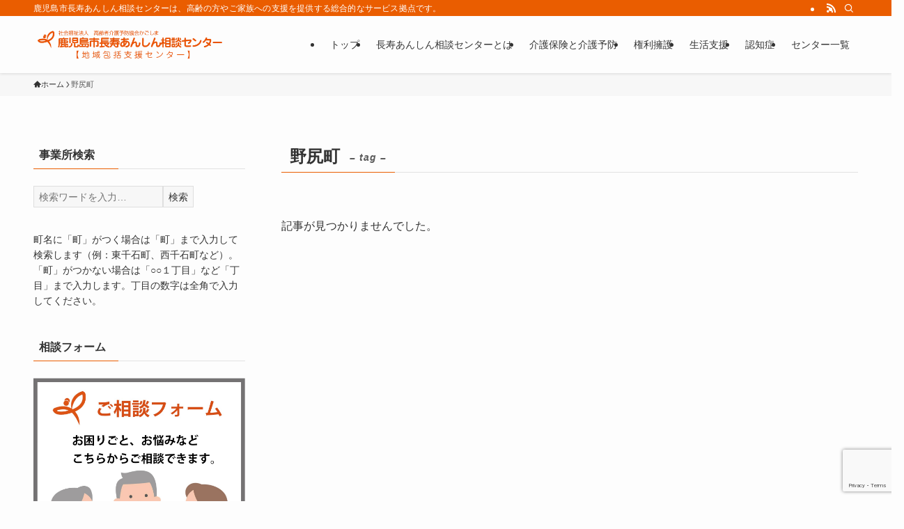

--- FILE ---
content_type: text/html; charset=utf-8
request_url: https://www.google.com/recaptcha/api2/anchor?ar=1&k=6Ldw8fAZAAAAAH8KT_uxJd-WUcV1IcAlX_xSiMvE&co=aHR0cHM6Ly9rZy1zaGllbi5vcmc6NDQz&hl=en&v=PoyoqOPhxBO7pBk68S4YbpHZ&size=invisible&anchor-ms=20000&execute-ms=30000&cb=n9iertc741iz
body_size: 48686
content:
<!DOCTYPE HTML><html dir="ltr" lang="en"><head><meta http-equiv="Content-Type" content="text/html; charset=UTF-8">
<meta http-equiv="X-UA-Compatible" content="IE=edge">
<title>reCAPTCHA</title>
<style type="text/css">
/* cyrillic-ext */
@font-face {
  font-family: 'Roboto';
  font-style: normal;
  font-weight: 400;
  font-stretch: 100%;
  src: url(//fonts.gstatic.com/s/roboto/v48/KFO7CnqEu92Fr1ME7kSn66aGLdTylUAMa3GUBHMdazTgWw.woff2) format('woff2');
  unicode-range: U+0460-052F, U+1C80-1C8A, U+20B4, U+2DE0-2DFF, U+A640-A69F, U+FE2E-FE2F;
}
/* cyrillic */
@font-face {
  font-family: 'Roboto';
  font-style: normal;
  font-weight: 400;
  font-stretch: 100%;
  src: url(//fonts.gstatic.com/s/roboto/v48/KFO7CnqEu92Fr1ME7kSn66aGLdTylUAMa3iUBHMdazTgWw.woff2) format('woff2');
  unicode-range: U+0301, U+0400-045F, U+0490-0491, U+04B0-04B1, U+2116;
}
/* greek-ext */
@font-face {
  font-family: 'Roboto';
  font-style: normal;
  font-weight: 400;
  font-stretch: 100%;
  src: url(//fonts.gstatic.com/s/roboto/v48/KFO7CnqEu92Fr1ME7kSn66aGLdTylUAMa3CUBHMdazTgWw.woff2) format('woff2');
  unicode-range: U+1F00-1FFF;
}
/* greek */
@font-face {
  font-family: 'Roboto';
  font-style: normal;
  font-weight: 400;
  font-stretch: 100%;
  src: url(//fonts.gstatic.com/s/roboto/v48/KFO7CnqEu92Fr1ME7kSn66aGLdTylUAMa3-UBHMdazTgWw.woff2) format('woff2');
  unicode-range: U+0370-0377, U+037A-037F, U+0384-038A, U+038C, U+038E-03A1, U+03A3-03FF;
}
/* math */
@font-face {
  font-family: 'Roboto';
  font-style: normal;
  font-weight: 400;
  font-stretch: 100%;
  src: url(//fonts.gstatic.com/s/roboto/v48/KFO7CnqEu92Fr1ME7kSn66aGLdTylUAMawCUBHMdazTgWw.woff2) format('woff2');
  unicode-range: U+0302-0303, U+0305, U+0307-0308, U+0310, U+0312, U+0315, U+031A, U+0326-0327, U+032C, U+032F-0330, U+0332-0333, U+0338, U+033A, U+0346, U+034D, U+0391-03A1, U+03A3-03A9, U+03B1-03C9, U+03D1, U+03D5-03D6, U+03F0-03F1, U+03F4-03F5, U+2016-2017, U+2034-2038, U+203C, U+2040, U+2043, U+2047, U+2050, U+2057, U+205F, U+2070-2071, U+2074-208E, U+2090-209C, U+20D0-20DC, U+20E1, U+20E5-20EF, U+2100-2112, U+2114-2115, U+2117-2121, U+2123-214F, U+2190, U+2192, U+2194-21AE, U+21B0-21E5, U+21F1-21F2, U+21F4-2211, U+2213-2214, U+2216-22FF, U+2308-230B, U+2310, U+2319, U+231C-2321, U+2336-237A, U+237C, U+2395, U+239B-23B7, U+23D0, U+23DC-23E1, U+2474-2475, U+25AF, U+25B3, U+25B7, U+25BD, U+25C1, U+25CA, U+25CC, U+25FB, U+266D-266F, U+27C0-27FF, U+2900-2AFF, U+2B0E-2B11, U+2B30-2B4C, U+2BFE, U+3030, U+FF5B, U+FF5D, U+1D400-1D7FF, U+1EE00-1EEFF;
}
/* symbols */
@font-face {
  font-family: 'Roboto';
  font-style: normal;
  font-weight: 400;
  font-stretch: 100%;
  src: url(//fonts.gstatic.com/s/roboto/v48/KFO7CnqEu92Fr1ME7kSn66aGLdTylUAMaxKUBHMdazTgWw.woff2) format('woff2');
  unicode-range: U+0001-000C, U+000E-001F, U+007F-009F, U+20DD-20E0, U+20E2-20E4, U+2150-218F, U+2190, U+2192, U+2194-2199, U+21AF, U+21E6-21F0, U+21F3, U+2218-2219, U+2299, U+22C4-22C6, U+2300-243F, U+2440-244A, U+2460-24FF, U+25A0-27BF, U+2800-28FF, U+2921-2922, U+2981, U+29BF, U+29EB, U+2B00-2BFF, U+4DC0-4DFF, U+FFF9-FFFB, U+10140-1018E, U+10190-1019C, U+101A0, U+101D0-101FD, U+102E0-102FB, U+10E60-10E7E, U+1D2C0-1D2D3, U+1D2E0-1D37F, U+1F000-1F0FF, U+1F100-1F1AD, U+1F1E6-1F1FF, U+1F30D-1F30F, U+1F315, U+1F31C, U+1F31E, U+1F320-1F32C, U+1F336, U+1F378, U+1F37D, U+1F382, U+1F393-1F39F, U+1F3A7-1F3A8, U+1F3AC-1F3AF, U+1F3C2, U+1F3C4-1F3C6, U+1F3CA-1F3CE, U+1F3D4-1F3E0, U+1F3ED, U+1F3F1-1F3F3, U+1F3F5-1F3F7, U+1F408, U+1F415, U+1F41F, U+1F426, U+1F43F, U+1F441-1F442, U+1F444, U+1F446-1F449, U+1F44C-1F44E, U+1F453, U+1F46A, U+1F47D, U+1F4A3, U+1F4B0, U+1F4B3, U+1F4B9, U+1F4BB, U+1F4BF, U+1F4C8-1F4CB, U+1F4D6, U+1F4DA, U+1F4DF, U+1F4E3-1F4E6, U+1F4EA-1F4ED, U+1F4F7, U+1F4F9-1F4FB, U+1F4FD-1F4FE, U+1F503, U+1F507-1F50B, U+1F50D, U+1F512-1F513, U+1F53E-1F54A, U+1F54F-1F5FA, U+1F610, U+1F650-1F67F, U+1F687, U+1F68D, U+1F691, U+1F694, U+1F698, U+1F6AD, U+1F6B2, U+1F6B9-1F6BA, U+1F6BC, U+1F6C6-1F6CF, U+1F6D3-1F6D7, U+1F6E0-1F6EA, U+1F6F0-1F6F3, U+1F6F7-1F6FC, U+1F700-1F7FF, U+1F800-1F80B, U+1F810-1F847, U+1F850-1F859, U+1F860-1F887, U+1F890-1F8AD, U+1F8B0-1F8BB, U+1F8C0-1F8C1, U+1F900-1F90B, U+1F93B, U+1F946, U+1F984, U+1F996, U+1F9E9, U+1FA00-1FA6F, U+1FA70-1FA7C, U+1FA80-1FA89, U+1FA8F-1FAC6, U+1FACE-1FADC, U+1FADF-1FAE9, U+1FAF0-1FAF8, U+1FB00-1FBFF;
}
/* vietnamese */
@font-face {
  font-family: 'Roboto';
  font-style: normal;
  font-weight: 400;
  font-stretch: 100%;
  src: url(//fonts.gstatic.com/s/roboto/v48/KFO7CnqEu92Fr1ME7kSn66aGLdTylUAMa3OUBHMdazTgWw.woff2) format('woff2');
  unicode-range: U+0102-0103, U+0110-0111, U+0128-0129, U+0168-0169, U+01A0-01A1, U+01AF-01B0, U+0300-0301, U+0303-0304, U+0308-0309, U+0323, U+0329, U+1EA0-1EF9, U+20AB;
}
/* latin-ext */
@font-face {
  font-family: 'Roboto';
  font-style: normal;
  font-weight: 400;
  font-stretch: 100%;
  src: url(//fonts.gstatic.com/s/roboto/v48/KFO7CnqEu92Fr1ME7kSn66aGLdTylUAMa3KUBHMdazTgWw.woff2) format('woff2');
  unicode-range: U+0100-02BA, U+02BD-02C5, U+02C7-02CC, U+02CE-02D7, U+02DD-02FF, U+0304, U+0308, U+0329, U+1D00-1DBF, U+1E00-1E9F, U+1EF2-1EFF, U+2020, U+20A0-20AB, U+20AD-20C0, U+2113, U+2C60-2C7F, U+A720-A7FF;
}
/* latin */
@font-face {
  font-family: 'Roboto';
  font-style: normal;
  font-weight: 400;
  font-stretch: 100%;
  src: url(//fonts.gstatic.com/s/roboto/v48/KFO7CnqEu92Fr1ME7kSn66aGLdTylUAMa3yUBHMdazQ.woff2) format('woff2');
  unicode-range: U+0000-00FF, U+0131, U+0152-0153, U+02BB-02BC, U+02C6, U+02DA, U+02DC, U+0304, U+0308, U+0329, U+2000-206F, U+20AC, U+2122, U+2191, U+2193, U+2212, U+2215, U+FEFF, U+FFFD;
}
/* cyrillic-ext */
@font-face {
  font-family: 'Roboto';
  font-style: normal;
  font-weight: 500;
  font-stretch: 100%;
  src: url(//fonts.gstatic.com/s/roboto/v48/KFO7CnqEu92Fr1ME7kSn66aGLdTylUAMa3GUBHMdazTgWw.woff2) format('woff2');
  unicode-range: U+0460-052F, U+1C80-1C8A, U+20B4, U+2DE0-2DFF, U+A640-A69F, U+FE2E-FE2F;
}
/* cyrillic */
@font-face {
  font-family: 'Roboto';
  font-style: normal;
  font-weight: 500;
  font-stretch: 100%;
  src: url(//fonts.gstatic.com/s/roboto/v48/KFO7CnqEu92Fr1ME7kSn66aGLdTylUAMa3iUBHMdazTgWw.woff2) format('woff2');
  unicode-range: U+0301, U+0400-045F, U+0490-0491, U+04B0-04B1, U+2116;
}
/* greek-ext */
@font-face {
  font-family: 'Roboto';
  font-style: normal;
  font-weight: 500;
  font-stretch: 100%;
  src: url(//fonts.gstatic.com/s/roboto/v48/KFO7CnqEu92Fr1ME7kSn66aGLdTylUAMa3CUBHMdazTgWw.woff2) format('woff2');
  unicode-range: U+1F00-1FFF;
}
/* greek */
@font-face {
  font-family: 'Roboto';
  font-style: normal;
  font-weight: 500;
  font-stretch: 100%;
  src: url(//fonts.gstatic.com/s/roboto/v48/KFO7CnqEu92Fr1ME7kSn66aGLdTylUAMa3-UBHMdazTgWw.woff2) format('woff2');
  unicode-range: U+0370-0377, U+037A-037F, U+0384-038A, U+038C, U+038E-03A1, U+03A3-03FF;
}
/* math */
@font-face {
  font-family: 'Roboto';
  font-style: normal;
  font-weight: 500;
  font-stretch: 100%;
  src: url(//fonts.gstatic.com/s/roboto/v48/KFO7CnqEu92Fr1ME7kSn66aGLdTylUAMawCUBHMdazTgWw.woff2) format('woff2');
  unicode-range: U+0302-0303, U+0305, U+0307-0308, U+0310, U+0312, U+0315, U+031A, U+0326-0327, U+032C, U+032F-0330, U+0332-0333, U+0338, U+033A, U+0346, U+034D, U+0391-03A1, U+03A3-03A9, U+03B1-03C9, U+03D1, U+03D5-03D6, U+03F0-03F1, U+03F4-03F5, U+2016-2017, U+2034-2038, U+203C, U+2040, U+2043, U+2047, U+2050, U+2057, U+205F, U+2070-2071, U+2074-208E, U+2090-209C, U+20D0-20DC, U+20E1, U+20E5-20EF, U+2100-2112, U+2114-2115, U+2117-2121, U+2123-214F, U+2190, U+2192, U+2194-21AE, U+21B0-21E5, U+21F1-21F2, U+21F4-2211, U+2213-2214, U+2216-22FF, U+2308-230B, U+2310, U+2319, U+231C-2321, U+2336-237A, U+237C, U+2395, U+239B-23B7, U+23D0, U+23DC-23E1, U+2474-2475, U+25AF, U+25B3, U+25B7, U+25BD, U+25C1, U+25CA, U+25CC, U+25FB, U+266D-266F, U+27C0-27FF, U+2900-2AFF, U+2B0E-2B11, U+2B30-2B4C, U+2BFE, U+3030, U+FF5B, U+FF5D, U+1D400-1D7FF, U+1EE00-1EEFF;
}
/* symbols */
@font-face {
  font-family: 'Roboto';
  font-style: normal;
  font-weight: 500;
  font-stretch: 100%;
  src: url(//fonts.gstatic.com/s/roboto/v48/KFO7CnqEu92Fr1ME7kSn66aGLdTylUAMaxKUBHMdazTgWw.woff2) format('woff2');
  unicode-range: U+0001-000C, U+000E-001F, U+007F-009F, U+20DD-20E0, U+20E2-20E4, U+2150-218F, U+2190, U+2192, U+2194-2199, U+21AF, U+21E6-21F0, U+21F3, U+2218-2219, U+2299, U+22C4-22C6, U+2300-243F, U+2440-244A, U+2460-24FF, U+25A0-27BF, U+2800-28FF, U+2921-2922, U+2981, U+29BF, U+29EB, U+2B00-2BFF, U+4DC0-4DFF, U+FFF9-FFFB, U+10140-1018E, U+10190-1019C, U+101A0, U+101D0-101FD, U+102E0-102FB, U+10E60-10E7E, U+1D2C0-1D2D3, U+1D2E0-1D37F, U+1F000-1F0FF, U+1F100-1F1AD, U+1F1E6-1F1FF, U+1F30D-1F30F, U+1F315, U+1F31C, U+1F31E, U+1F320-1F32C, U+1F336, U+1F378, U+1F37D, U+1F382, U+1F393-1F39F, U+1F3A7-1F3A8, U+1F3AC-1F3AF, U+1F3C2, U+1F3C4-1F3C6, U+1F3CA-1F3CE, U+1F3D4-1F3E0, U+1F3ED, U+1F3F1-1F3F3, U+1F3F5-1F3F7, U+1F408, U+1F415, U+1F41F, U+1F426, U+1F43F, U+1F441-1F442, U+1F444, U+1F446-1F449, U+1F44C-1F44E, U+1F453, U+1F46A, U+1F47D, U+1F4A3, U+1F4B0, U+1F4B3, U+1F4B9, U+1F4BB, U+1F4BF, U+1F4C8-1F4CB, U+1F4D6, U+1F4DA, U+1F4DF, U+1F4E3-1F4E6, U+1F4EA-1F4ED, U+1F4F7, U+1F4F9-1F4FB, U+1F4FD-1F4FE, U+1F503, U+1F507-1F50B, U+1F50D, U+1F512-1F513, U+1F53E-1F54A, U+1F54F-1F5FA, U+1F610, U+1F650-1F67F, U+1F687, U+1F68D, U+1F691, U+1F694, U+1F698, U+1F6AD, U+1F6B2, U+1F6B9-1F6BA, U+1F6BC, U+1F6C6-1F6CF, U+1F6D3-1F6D7, U+1F6E0-1F6EA, U+1F6F0-1F6F3, U+1F6F7-1F6FC, U+1F700-1F7FF, U+1F800-1F80B, U+1F810-1F847, U+1F850-1F859, U+1F860-1F887, U+1F890-1F8AD, U+1F8B0-1F8BB, U+1F8C0-1F8C1, U+1F900-1F90B, U+1F93B, U+1F946, U+1F984, U+1F996, U+1F9E9, U+1FA00-1FA6F, U+1FA70-1FA7C, U+1FA80-1FA89, U+1FA8F-1FAC6, U+1FACE-1FADC, U+1FADF-1FAE9, U+1FAF0-1FAF8, U+1FB00-1FBFF;
}
/* vietnamese */
@font-face {
  font-family: 'Roboto';
  font-style: normal;
  font-weight: 500;
  font-stretch: 100%;
  src: url(//fonts.gstatic.com/s/roboto/v48/KFO7CnqEu92Fr1ME7kSn66aGLdTylUAMa3OUBHMdazTgWw.woff2) format('woff2');
  unicode-range: U+0102-0103, U+0110-0111, U+0128-0129, U+0168-0169, U+01A0-01A1, U+01AF-01B0, U+0300-0301, U+0303-0304, U+0308-0309, U+0323, U+0329, U+1EA0-1EF9, U+20AB;
}
/* latin-ext */
@font-face {
  font-family: 'Roboto';
  font-style: normal;
  font-weight: 500;
  font-stretch: 100%;
  src: url(//fonts.gstatic.com/s/roboto/v48/KFO7CnqEu92Fr1ME7kSn66aGLdTylUAMa3KUBHMdazTgWw.woff2) format('woff2');
  unicode-range: U+0100-02BA, U+02BD-02C5, U+02C7-02CC, U+02CE-02D7, U+02DD-02FF, U+0304, U+0308, U+0329, U+1D00-1DBF, U+1E00-1E9F, U+1EF2-1EFF, U+2020, U+20A0-20AB, U+20AD-20C0, U+2113, U+2C60-2C7F, U+A720-A7FF;
}
/* latin */
@font-face {
  font-family: 'Roboto';
  font-style: normal;
  font-weight: 500;
  font-stretch: 100%;
  src: url(//fonts.gstatic.com/s/roboto/v48/KFO7CnqEu92Fr1ME7kSn66aGLdTylUAMa3yUBHMdazQ.woff2) format('woff2');
  unicode-range: U+0000-00FF, U+0131, U+0152-0153, U+02BB-02BC, U+02C6, U+02DA, U+02DC, U+0304, U+0308, U+0329, U+2000-206F, U+20AC, U+2122, U+2191, U+2193, U+2212, U+2215, U+FEFF, U+FFFD;
}
/* cyrillic-ext */
@font-face {
  font-family: 'Roboto';
  font-style: normal;
  font-weight: 900;
  font-stretch: 100%;
  src: url(//fonts.gstatic.com/s/roboto/v48/KFO7CnqEu92Fr1ME7kSn66aGLdTylUAMa3GUBHMdazTgWw.woff2) format('woff2');
  unicode-range: U+0460-052F, U+1C80-1C8A, U+20B4, U+2DE0-2DFF, U+A640-A69F, U+FE2E-FE2F;
}
/* cyrillic */
@font-face {
  font-family: 'Roboto';
  font-style: normal;
  font-weight: 900;
  font-stretch: 100%;
  src: url(//fonts.gstatic.com/s/roboto/v48/KFO7CnqEu92Fr1ME7kSn66aGLdTylUAMa3iUBHMdazTgWw.woff2) format('woff2');
  unicode-range: U+0301, U+0400-045F, U+0490-0491, U+04B0-04B1, U+2116;
}
/* greek-ext */
@font-face {
  font-family: 'Roboto';
  font-style: normal;
  font-weight: 900;
  font-stretch: 100%;
  src: url(//fonts.gstatic.com/s/roboto/v48/KFO7CnqEu92Fr1ME7kSn66aGLdTylUAMa3CUBHMdazTgWw.woff2) format('woff2');
  unicode-range: U+1F00-1FFF;
}
/* greek */
@font-face {
  font-family: 'Roboto';
  font-style: normal;
  font-weight: 900;
  font-stretch: 100%;
  src: url(//fonts.gstatic.com/s/roboto/v48/KFO7CnqEu92Fr1ME7kSn66aGLdTylUAMa3-UBHMdazTgWw.woff2) format('woff2');
  unicode-range: U+0370-0377, U+037A-037F, U+0384-038A, U+038C, U+038E-03A1, U+03A3-03FF;
}
/* math */
@font-face {
  font-family: 'Roboto';
  font-style: normal;
  font-weight: 900;
  font-stretch: 100%;
  src: url(//fonts.gstatic.com/s/roboto/v48/KFO7CnqEu92Fr1ME7kSn66aGLdTylUAMawCUBHMdazTgWw.woff2) format('woff2');
  unicode-range: U+0302-0303, U+0305, U+0307-0308, U+0310, U+0312, U+0315, U+031A, U+0326-0327, U+032C, U+032F-0330, U+0332-0333, U+0338, U+033A, U+0346, U+034D, U+0391-03A1, U+03A3-03A9, U+03B1-03C9, U+03D1, U+03D5-03D6, U+03F0-03F1, U+03F4-03F5, U+2016-2017, U+2034-2038, U+203C, U+2040, U+2043, U+2047, U+2050, U+2057, U+205F, U+2070-2071, U+2074-208E, U+2090-209C, U+20D0-20DC, U+20E1, U+20E5-20EF, U+2100-2112, U+2114-2115, U+2117-2121, U+2123-214F, U+2190, U+2192, U+2194-21AE, U+21B0-21E5, U+21F1-21F2, U+21F4-2211, U+2213-2214, U+2216-22FF, U+2308-230B, U+2310, U+2319, U+231C-2321, U+2336-237A, U+237C, U+2395, U+239B-23B7, U+23D0, U+23DC-23E1, U+2474-2475, U+25AF, U+25B3, U+25B7, U+25BD, U+25C1, U+25CA, U+25CC, U+25FB, U+266D-266F, U+27C0-27FF, U+2900-2AFF, U+2B0E-2B11, U+2B30-2B4C, U+2BFE, U+3030, U+FF5B, U+FF5D, U+1D400-1D7FF, U+1EE00-1EEFF;
}
/* symbols */
@font-face {
  font-family: 'Roboto';
  font-style: normal;
  font-weight: 900;
  font-stretch: 100%;
  src: url(//fonts.gstatic.com/s/roboto/v48/KFO7CnqEu92Fr1ME7kSn66aGLdTylUAMaxKUBHMdazTgWw.woff2) format('woff2');
  unicode-range: U+0001-000C, U+000E-001F, U+007F-009F, U+20DD-20E0, U+20E2-20E4, U+2150-218F, U+2190, U+2192, U+2194-2199, U+21AF, U+21E6-21F0, U+21F3, U+2218-2219, U+2299, U+22C4-22C6, U+2300-243F, U+2440-244A, U+2460-24FF, U+25A0-27BF, U+2800-28FF, U+2921-2922, U+2981, U+29BF, U+29EB, U+2B00-2BFF, U+4DC0-4DFF, U+FFF9-FFFB, U+10140-1018E, U+10190-1019C, U+101A0, U+101D0-101FD, U+102E0-102FB, U+10E60-10E7E, U+1D2C0-1D2D3, U+1D2E0-1D37F, U+1F000-1F0FF, U+1F100-1F1AD, U+1F1E6-1F1FF, U+1F30D-1F30F, U+1F315, U+1F31C, U+1F31E, U+1F320-1F32C, U+1F336, U+1F378, U+1F37D, U+1F382, U+1F393-1F39F, U+1F3A7-1F3A8, U+1F3AC-1F3AF, U+1F3C2, U+1F3C4-1F3C6, U+1F3CA-1F3CE, U+1F3D4-1F3E0, U+1F3ED, U+1F3F1-1F3F3, U+1F3F5-1F3F7, U+1F408, U+1F415, U+1F41F, U+1F426, U+1F43F, U+1F441-1F442, U+1F444, U+1F446-1F449, U+1F44C-1F44E, U+1F453, U+1F46A, U+1F47D, U+1F4A3, U+1F4B0, U+1F4B3, U+1F4B9, U+1F4BB, U+1F4BF, U+1F4C8-1F4CB, U+1F4D6, U+1F4DA, U+1F4DF, U+1F4E3-1F4E6, U+1F4EA-1F4ED, U+1F4F7, U+1F4F9-1F4FB, U+1F4FD-1F4FE, U+1F503, U+1F507-1F50B, U+1F50D, U+1F512-1F513, U+1F53E-1F54A, U+1F54F-1F5FA, U+1F610, U+1F650-1F67F, U+1F687, U+1F68D, U+1F691, U+1F694, U+1F698, U+1F6AD, U+1F6B2, U+1F6B9-1F6BA, U+1F6BC, U+1F6C6-1F6CF, U+1F6D3-1F6D7, U+1F6E0-1F6EA, U+1F6F0-1F6F3, U+1F6F7-1F6FC, U+1F700-1F7FF, U+1F800-1F80B, U+1F810-1F847, U+1F850-1F859, U+1F860-1F887, U+1F890-1F8AD, U+1F8B0-1F8BB, U+1F8C0-1F8C1, U+1F900-1F90B, U+1F93B, U+1F946, U+1F984, U+1F996, U+1F9E9, U+1FA00-1FA6F, U+1FA70-1FA7C, U+1FA80-1FA89, U+1FA8F-1FAC6, U+1FACE-1FADC, U+1FADF-1FAE9, U+1FAF0-1FAF8, U+1FB00-1FBFF;
}
/* vietnamese */
@font-face {
  font-family: 'Roboto';
  font-style: normal;
  font-weight: 900;
  font-stretch: 100%;
  src: url(//fonts.gstatic.com/s/roboto/v48/KFO7CnqEu92Fr1ME7kSn66aGLdTylUAMa3OUBHMdazTgWw.woff2) format('woff2');
  unicode-range: U+0102-0103, U+0110-0111, U+0128-0129, U+0168-0169, U+01A0-01A1, U+01AF-01B0, U+0300-0301, U+0303-0304, U+0308-0309, U+0323, U+0329, U+1EA0-1EF9, U+20AB;
}
/* latin-ext */
@font-face {
  font-family: 'Roboto';
  font-style: normal;
  font-weight: 900;
  font-stretch: 100%;
  src: url(//fonts.gstatic.com/s/roboto/v48/KFO7CnqEu92Fr1ME7kSn66aGLdTylUAMa3KUBHMdazTgWw.woff2) format('woff2');
  unicode-range: U+0100-02BA, U+02BD-02C5, U+02C7-02CC, U+02CE-02D7, U+02DD-02FF, U+0304, U+0308, U+0329, U+1D00-1DBF, U+1E00-1E9F, U+1EF2-1EFF, U+2020, U+20A0-20AB, U+20AD-20C0, U+2113, U+2C60-2C7F, U+A720-A7FF;
}
/* latin */
@font-face {
  font-family: 'Roboto';
  font-style: normal;
  font-weight: 900;
  font-stretch: 100%;
  src: url(//fonts.gstatic.com/s/roboto/v48/KFO7CnqEu92Fr1ME7kSn66aGLdTylUAMa3yUBHMdazQ.woff2) format('woff2');
  unicode-range: U+0000-00FF, U+0131, U+0152-0153, U+02BB-02BC, U+02C6, U+02DA, U+02DC, U+0304, U+0308, U+0329, U+2000-206F, U+20AC, U+2122, U+2191, U+2193, U+2212, U+2215, U+FEFF, U+FFFD;
}

</style>
<link rel="stylesheet" type="text/css" href="https://www.gstatic.com/recaptcha/releases/PoyoqOPhxBO7pBk68S4YbpHZ/styles__ltr.css">
<script nonce="UWNm_T5U_mZkF5tSCJnufw" type="text/javascript">window['__recaptcha_api'] = 'https://www.google.com/recaptcha/api2/';</script>
<script type="text/javascript" src="https://www.gstatic.com/recaptcha/releases/PoyoqOPhxBO7pBk68S4YbpHZ/recaptcha__en.js" nonce="UWNm_T5U_mZkF5tSCJnufw">
      
    </script></head>
<body><div id="rc-anchor-alert" class="rc-anchor-alert"></div>
<input type="hidden" id="recaptcha-token" value="[base64]">
<script type="text/javascript" nonce="UWNm_T5U_mZkF5tSCJnufw">
      recaptcha.anchor.Main.init("[\x22ainput\x22,[\x22bgdata\x22,\x22\x22,\[base64]/[base64]/[base64]/ZyhXLGgpOnEoW04sMjEsbF0sVywwKSxoKSxmYWxzZSxmYWxzZSl9Y2F0Y2goayl7RygzNTgsVyk/[base64]/[base64]/[base64]/[base64]/[base64]/[base64]/[base64]/bmV3IEJbT10oRFswXSk6dz09Mj9uZXcgQltPXShEWzBdLERbMV0pOnc9PTM/bmV3IEJbT10oRFswXSxEWzFdLERbMl0pOnc9PTQ/[base64]/[base64]/[base64]/[base64]/[base64]\\u003d\x22,\[base64]\x22,\x22dMOfwoPDmcKiL8OKwqHCgcKhw7vCgBzDscORBn9rUkbCq0hnwq5FwoMsw4fChUFOIcKbbcOrA8OMwps0T8OmwrrCuMKnBRjDvcK/w5QYNcKUW1hdwoBaK8OCRiodSlcYw4s/[base64]/CGnDiMOWwrMAWUvDlMORMiXCkMK/SwjDmsKJwpBlwqDDsFLDmSJ1w6swG8OIwrxPw4JeMsOxTGIRYlMATsOWaFoBeMOdw4MTXAXDsl/[base64]/DmMKBwpJZYEoUfsOqCwd5wpzCisKLe8KAH8KBw57CmsOnP8KfQ8KEw6bCpsOVwqpFw4DCj2ghSxBDYcKDXsKkZmTDjcO6w4JmOCYcw5LCi8KmTcK5PnLCvMOZR2N+wpcDScKNIcKQwoIhw5UlKcONw4R3woMxwoPDpMO0LgotHMO9QA3CvnHCuMOHwpROwow9wo0/w7fDmMOJw5HCnGjDswXDucOecMKdFQdmR1rDhA/Dl8KtKWdeUjBIL2zCgSt5cWkSw5fCtsKDPsKeIjEJw6zDuGrDhwTClMOkw7XCnxkQdsOkwroJSMKdcR3CmF7CocK7wrhzwr3DuGnCqsKLblMPw4PDvMO4b8O1IMO+wpLDnk3CqWASUVzCrcOUwrrDo8KmFnTDicOrwqnCqVpQYTPDqcOKM8KFDlbDjcOVBMOiGn/DpsOoK8K1TTXDmMKvFcOVw5o/w7NXwpPCgcOAH8KWw7Ugw7h6flXChMOrZsOcw7TDsMOHw51Vw7vCucOXTWwvwrHDrMOWwqMOw7LDlMKjw7kvwrjCrSXDslxUGjJxw7QowpfCtXvCvQrCnDFtNWQoTsOvMsOew7LCqR/DpynCsMK4QWMJXcKwdhMSw7MRd0R8wq8XwpLCr8OCw4bDk8OjfxJSw7vChMOnw4ZmCcKsIxHDn8O9w74hwqQKYh/DuMOcDzJAGhbDlQ3CnFEJw587wrIuDMOkwqpGUsOgw7s5VMO6w6QaFGUfZwNQwpPClDQ6X0vCoCEnAcKNcwEPGltSRjAkDsOfw67CkcKyw7Vew5QsVsKTJsO4wqtvwo/DlsOHPEYuKgfDqMOtw7l5RsO3wo7CgGZ/w6DDnx/[base64]/CpcOIw5rDlx4JwpPCpcOMw5nDqj0pRBx6wrTDlk8Hwq0HMcKcXMOzehx2w6LDosO9XgZlfAfCu8OGQA/[base64]/[base64]/Djy3DvSlQw6ADW8KRIsKKDmXDrMOlwo7CtcK6wovDt8OQGcKJbMOxwpNAwrjDocKgwqA2wpLDi8KdJ1XCpTMxwqfDrCLCmkXCscKHw6MbwrvCukfCtAtqOsOGw4/CtMOoGw7ClsORwpMAw7bCoxnCv8O2WcOfwo/CjcKDwrUhOMOKDsOrw5XDjxLCk8ORwpfCi0/DmRssccOKVsK6YcKTw640wpfDhCESLMOIw4zDuWQeJMKTwoHCocOZecKuw4fDg8Kfw4RNNShdwpgRU8Kuw4DDikIow67DoxbCkTrDg8Opw6E/bsKewqdgEBJ9w7vDolRac2hMbcKnAsKAcjTCrCnDpV8iWz4Sw7HDlWEfacOSPMOBQE/Dv35Mb8Kkw6V5E8Otw6AtB8OswozDiXk9T1FoL3goM8K5w4DDh8KTbcK0w7how4/CmzrCnw17w7rCqEHCusK+wqs2wqnDmm3CtxJvwro1w4vDvCwrwoElw73DiWzCsypeGVxHVQRGwpLCkcO3PsKuYBwJZ8OfwqPCsMOPwrzDq8KGwp8KGwzDpwQvw6MmR8Opwp/DoFDDqcKgw6BKw6HDn8KoPDHCkMKsw4nDjWc8VkXCssO6wppXIWdeRMORw4/CnMOjIHk/wpPCtcOhw6rCnMKuwpwJKsOeSsOTw6Uyw5zDp05xZmBFFcOkAFHCq8ObMFxvw7bCtMKpw6BWYTnCiTvCucOXD8OKSj/CtTlDw4QuNjvDrMKQXsKfNx55IsK/[base64]/[base64]/dhgDYsOAwpN0w4XDlsO6BMONUn97TcOzPxVwcjXDqsOAOcOPGcOQW8KKw6rDj8O6w7Fcw5gGw7vClEhEchAnwrjCj8KpwrhOwqAlDVJ1wo3Dn1/Cr8O3eh3DmcO+w4/CuS3CrXnDmMKvMcO0QsOiWcOzwrFTwqppGlHChMOwe8OwSxtUXMKKfMKPw6TCqsOPw7gcbD3Cp8Kawrw0F8K8w4XDm23DllJDwq8Jw4IFw7TDllhZwqbCr1PDh8OFGHZIGDcXw4/Drhk2w4RKB2YbaCBewoF0w7zCoSXDnyXDnXMlwqEuwqA8wrFMa8O5cE/[base64]/[base64]/[base64]/CrA1zwo7Dg8OvLMO9fy8VIknCnAfCmsO+wo3Do8OCwr/Dl8O1woVZw5HCnMO9AQUWwrUSwqbDpl3ClcOSw4hQG8Otw785VsKyw5tywrMQAlTCvsK/X8O3CsO4wpvDjsKMw6RGf3E5w6PDoXlfbXrCnMOMNTpHwq/DqcOkwoIaVcOrHHlhE8OBXcOewr/Dk8KBW8Kqw5zDssKqK8OTDMO8aXBxw6o3PiVAXsKRfHBJLV7Ck8KGw5I2W1JoJ8KUw47CrikhEENAA8KQwoLCm8KzwrPCh8KLFMOlw5/[base64]/Cl8Oaw7jDrXBKSMOKw6PCpMKUbcOgw6lfwr7DrMObbsKTWcKBwrfDhcKuC1wjwo4eCcKbCsOuw4/DksKXBBhUF8K6NMOYwroDw7DDo8KhPMKqTMKwPkfDqMKPwolSacKlPQNjC8O2w7RVwqsqZMOiOMOnwo1cwq4Aw6zDkcOyBzfDgMOywrs/GTzCmsOSUMO+L3/DuEjCsMObf2l5JMKEK8K6JA81csO5JMOgecKwIcO1ISgjWxkBd8KKJCg+OSHDuX42w6JeV1pZU8OdHmXCrQh1w4ZZw4JMTmphw6rCpMKOQTMrwpsNwo52wpLDhzfDm3nDncKuVFnCkUjCjcOcBcO/[base64]/CsjTCmVR5YDwUw6/[base64]/DvMKCw78pw6phThzDu8OCwrrDgsO+w53DmjPDhMO1w449w77DiMK0w71mIw/DqMKlRMKQH8KJb8K/TsKvW8KvKDVcXBrCkmXCu8OvUUrCjMO6w73CvMOswqDCiR7CsypGw6DCnUAxey/DuSJgw6zComrDkhAYWwfDiQIkAMK6w70JOH/Ci8OFAcOCwrbCpMKgwpTCkMOLwqcewodow4nCtz0wIEQzOsKfwrxmw65swpgHwoXCt8OmOsKFGMO+TxhCXGhawphVKMKLLsO6TcO/w7V1w5pqw5HCjA1JfsOuw7nDiMOLwqspwprCvlzCmcOlasK9XFIXfGTDqcOnw5vDsMOawprCrzbDqUMTwpJGQsK/wrTDvyfCqMKLccKYWSPCksKGfV1wwp/[base64]/DqcOvw79Iwr4SCcKWRlTCvcK8wp3CpsOBwrFGM8KwWhHCvsKKwprDg3ZeYsKHBhzCsUvDpMOfe216w6QdG8ObwrnDmyBlBS1wwovCrFbDs8OWw4jCqBnCssOGLDPDm3oyw71/[base64]/[base64]/CscObXsKXwp5qBX0hb8O+NMOQOjw8Wn7CucKkW2R7wp1kwocnG8KFw5HDtMO5JMO8w68kc8OpwqDCjk/[base64]/CkcK7MsK/w7MxZVwlT3TCkMOwC8ORwrjCunfCnsKSwp/DocKRwo7DpxN7PjDCmiLCrFMlFRFgwqEtcMKzG09ww7vCvT/[base64]/aMKvFDnDvsOtw7HDt8OTLcKcZSHCki5aTMO2NDBkw4bDkE7Dg8OgwpJ+JDcqw6sJw6TCs8Oewp7CkMOyw70hH8KDw4cbworCt8OVDsKIw7IkWnbDnBTCusOPw7/DqhVJw69ZU8Olw6bDk8OtSsORw4Rsw4HCsUQ2GigUWnYzD2DCuMOUwpAFVWzDj8OUPh/Cglhqwq7DoMKuwpvDk8K+ZEB6DCNfHWgURnjDo8OSIC0bwqnDpAnDqMOKFnBxw7IswpUNw4DCk8OTw7tFXgdbD8OfOnZpw71YX8KfJETCk8O1w4IXwqHDscODNsKiwo3DtF/CnH5LwoLDocOIw77DtXTDvsO6wofChcO/KcK8fMKfbMKDwovDsMO9HMONw5nCpMOUwrwIbzTDi37DtmBFw75hVMODwoF7LsOgw64oaMOGC8Oowrcdw51mQivCm8K0WBbDrQDCvUDCiMK2LcKEw64VwqXDjzphFCoGw7luwoA5YMKKe1LDowNHTWPDrsKUwrJuRcK5e8KUwpAdaMOQw6t0N2YCwrrDtcKROhnDtsO/woPChMKUVC8Rw4pPFVlcAB3DsAVtWEF8woHDgkQTd2UWZ8OfwqPDl8KhwovDoXZTDibCgsKwHcKWPcOlw7bCuyU0w7EbMHPDp1AYwq/Chz8Fw5rDtX3ClsKnQ8OBw4BMw5MMwrsiwpIiwq0DwqDDrzhAV8KVfMK0BwvCg1LCjTh8VhE6wr4Vw6Q/w7Vww4RIw4bCusKeVsK/wqfCsBAOw5c1wo3ChgYrwo5Pw4rCmMOfJjzCtTZ0P8Oawq5nw6YRw6PDs0rDvsKnwqYCGEJcwq4tw4RdwrctEycdwpDDr8OFO8OZw6HCqVM/wqM3fBt2wozCvMKvw7JGw6zDuUISw43DvF9OacOAZMOsw5PCqm5MwoDDoRQRIFXCtB8sw50ZwrTDmxJtwq4oNRDDjMKawobCpWzClsOAwq1bVsKzd8K/bhAnwqvDqCPCssOtahJGTB0eSALDmi0IQ1whw5wleRcJc8KowoktwoDCtMOSw5zDhsOyWz8pwq7CscOcH2Z5w5HDkXo0bsOKJFRqYTjDqsKLw6zDjcOPE8KqD3J/wqh4TkfCmcO1aU3ClMOWJsKrWVLCmMKBBzM7Z8OeSnTDvsOCWsKLw7vCtQRdw4nDk1gfeMK7GsOcHF8TwqvDvQhxw48DLjo6PHgvS8ORZEBjwqsKwqzColAbQw/[base64]/[base64]/Djm3CkVfCn8OBwoNgwonCnyfDgncZw6stw5/Dl8Okwo4mUHjDrsKAaxd4Y39twoAzD2nCvsK/Q8KxGDxIwoBfw6JJO8KxFsOTw6PCkcOfw4PDoC1/RcOPAyXCkUoSOTMrwrBjeUIAecK4E0kaEmJMI0ZIcCwJO8ONGjN3wqXDjm7DisKIwqw+wqfDoUDDg2R2JcOMw73Csh8QH8KQIWLDgcOvwoJRwozCi2xVwqjClsOmwrHDjcO0FsKhwqzDg35VF8O8wrVrwqcFwqI/JkcmOEMCK8O4wozDq8KnC8O5wq7CuzFow4/ClAI3wqRSw64cw5YMcMOtE8OCwq80R8OkwrdPYigJwqEoE2YRw7gFJ8OrwrbDkCPDlMKIwqnCvWjCvDnDkcOdesONRsKRwoQlw7EyEcKLw4wkRMK3w64Rw4PDsTTDpmlocjXDgCZ9JMKxwr/[base64]/CjSTDk3LDr8OswrLClcKsw71QwrswdMOXaMOzBAl9wpRIwqNGLw/[base64]/[base64]/ClMOpPMKUAMKSaW58wqQDZMKXBMONH8Osw6/[base64]/wrBZw7/[base64]/ZMOTw5rDgMKpWcKhwrzCsUjCqlHDvAnChk1qw756ZMKEw51iTXEEwpbDqXBNdhLDpSzCh8OBYRp1w7nDqAvCnW0tw7Few5TDjsOEw6M7ecKpA8K3ZsO3w549wrTCsxUqDsKPNMO/w6bCvsKYw5LDlsKWScOzw7/[base64]/[base64]/CoBIXAV90wrXDgmnCnkhPfMOowoEhOT7DvhYLFcKSw4nDiE10woDCrMO3aDfCjzPDrsKsS8O9W3jCn8KaQhxdGzA4L11hwpTDszzCuDUAw7LClj/[base64]/OA9mwotxw5rCmm1Fw75VPBxdP8K6JwjCm8O6wqfDpH7CnwQ0QD8nP8Kda8OrwrvDpBUFQXXCjcOIDMOHZUZQKwtFw7LCk28sEHUkw5/DqMOMwoZawqjDpVkVRRgJw7HDkAMjwpLDqMOmw6kAw58OL3XCh8OVMcOqw6YhYsKCw5tYSQXDv8OLcsOBbcKwXwvCljDCmCrCsjjCssK8BcKUFcOjNg/DtRLDrinDtcOgwpbDt8K+wqA/TMOvw5ZsLCbDlEzDhUDCpmjCtiksUwbCksOUwpbDs8KYwqbCmWRtaXLCkkVQUMK7wqbCoMKuwozCuwjDkRIicmEgEl4/dGzDhn/Ct8KGwq3CiMKnEcObwrjDusOTfGLDiV/Dv3DDiMOPEsOAwo7Dv8Kdw6/[base64]/CgEjCvMKpwpjCs8KPw6haw59Vwq5Tw4XCoMOlAm8bw69lw58lwpLCiEXDhcOJJcOYNQfCri90LsOhBVgeRcOwwo/[base64]/w7zDpjfCrsKOwqzDmMKzasOzHzHCvsOkBsKfISRpdGMpcC/Dl0xtw6bCo1XDu3LDj8OzJ8K0eVpdAVjDvcK0w5QvNS7Cq8Orwo3DvcO4w7cpCMOowptuHMO9B8OYXcKpw5PDj8KOcHzCtDwPCAk7w4QpRcOOch5zUsODwpzCi8OYwp1tGMOfwoTClwEEw4bDi8K/w4DCusKMwpFSwqHCpHrDgU7CnsKUwpXDo8Otwo/[base64]/wpoKw6gEwqp/HsK3w7RGw6nDvsKvEMKpbE/[base64]/CnBEfJRsYEMOJWXvDvMK0e2HCkDAMBi4xw6VdwqTDoRwpwp5XFHnClnYzw43DvHZjw6/Djl/DsgcHIcK1w6PDvH8Rw6TDtWhbw4RFPMKuEcKkbMOEXsKDLsKXNltpw7Fdw4rDkEMNTSESwpzCjMKzOhdrwrbCoUATwrYrw7nCjjfCsC/Cs1vDpcOtT8O4w41qw5JPw74UIcKpwrPCqlAcMsOefn/[base64]/DrFjCrsOjwqbDr8KBGMKiW2ZVw7XDvjYNFMKcwpskwpVHw4hFaE4Ne8K7w6kIZi1lw5xxw4/DhlAWUMO1dzEpOW7Cp3HDu2wCwpEiw5HDssOxMsK2RFx2T8OMPcOPwrkFwpZBEhrDiiRMNMKRSD7ClDDDuMK3wp4eZMKIZcOEwq5JwpRJw4jDrDBaw5V6wqx2T8OEDFgvwpDCm8K4BC3DocO/w753wrBRwqIeR3HDin7DjWLDlhkGDRpnbMKZLcOWw4g2K1/DuMKhw6/CssK0G1bDqB3CisOgNsKKZFPCpcKqw5pVw74cwo3DslIlwo/CiivCncKkwo1sOgMmwqkmwqfCkMOXRmXCiBbCpMKdMsKfSTIJw7XDkDrDnBwRcMKnw7h+YsKnJ3RVw54iWMO4IcK9d8OhVlccwrl1wrDDvcKpw6DDiMK+wq9dwrXDvMKRTcOIbcOiA0DClmHDpmLCknkDwovClcORw5YHwpfCpsKGcsO/wqhpw5zCocKiw7XCgMK5wprDvnTDiivDn3J1C8KHAMO4dRB3wqVwwp5two/DgcOFCk7Dm3tCEsKlNADDrR4iCMOowovCmsKjwrTCksOdF1PCvsOiw60gw77CjEXDgBZqwqbDuCgSwpHCrsOfQcK7wpLDmcK/NRQ9w4zCo2Bna8OFwq1XH8Ohw7ETSkJHJ8OFS8KpSmnCpCh2wppzw57DuMKOwqcOSsO8w7TDk8OGwqPDgVXDsUd3wo7Cl8KYw4HDusOzYsKCwqk7KHRJS8O8w63DoiIbGh3Cp8O4YG1HwqjDnU5AwqtyWsKCKsKHSsO3YzMpGsOPw6bCoEwXw6YeacK/[base64]/DjMOfw4Yyw5TDmkrCiMKawofDqTbDvHEiwrEAc2LCq2R/w7TDjmPCqhHDssOjwqPCiMKeKMK/wr9Xwr4Yb2dbGH1iw61+w7nDsn/Dr8O9woTClMKmwojDsMKxKk4YNzkbDGgpK1vDtsK3wps3w6NdEsKDRcOxwoTClMOyH8KlwpPCkHcUHcOwP2rCk3wzw6XDgh7Ctk8LYMOOw4c0w4HCqGBzFTjDm8KLw7gaE8K5w5/[base64]/[base64]/DuDrCs8Khw7B6KsOtwpDCnMKoYMOOA2rDh8KNwr0RwoLCisOOw5/DkEHDgQ4pw5oAwos9w5fCg8OGwobDl8O8ZcKKG8Ozw7NRwprDsMOywr5Pw7/CugsdOsKVSMKZYFvChsOlTGDCisK3w6wIw7wkw4UqCcKQSMKyw7BJw4zCl23CicKiwq/[base64]/Cn3rClcKEAm06wpnCvMK1w5LDkHjCusOvA8OJSA4WCyZfU8Ouw7/DgFx+HRjDr8ObwovDrcK5fMKxw71FdTjCt8OZeiQZwrLDr8Klw7Vqwrwpw4nCgsO1c0IZe8OpPMO0w5/CksORXsOWw6EYNcKOwqLDiSd+c8KiNMOZOcO/dcKEDSfDh8OrSGN+JztAwp9IOi8EA8KQw5YcWiZLwpwmw7XClV/DoHVbw5hBSxDDtMK1wqNhTcOFwogqw63DtQjCkhpGD2HCm8KcNcO0QWTDml3CsyMJw7LCl2peKMKdwrlPUTPDg8OTwovDjMOsw4/[base64]/QcOBCCJoGHdgwrU1bsOzworCocOYw4HDg3rDhm/CrcOmU8KnPmxUwoFlHhApXMKAwqISQMO6w63DrsK/KUEDBsKYwqfCghF3woXDhVrCnDR7wrFaSTZtw5jCqkgcZn7CqW9rw4fCinfClSQwwq9bFMOVwprDgDXCksONw7kUwq/Dt05Vwp0UBMOhdcOUQMOBVS7DhFptFw8nH8OdXDM1w6zDgRvDpMK6w7vCi8KfCzkxw60bw5JjRiEDw6nDgWvCp8KLNg3Cg2zCoFXCk8KaHlYCCngCwpbChcOeHMKAwrLCqsKqLsKtW8OkSw/[base64]/[base64]/fTTCmz7Dq3zCkHvDl8K3RsOywo7DoMOfwolUYyXDs8OyU8O9wp/Ct8OsIcO6UnUKRH/CrMOqSsOKWWYwwq9Vw4nDhwxuw6PDjsK4wp4Ew6QLCU4ZPF95w4Bew4rCnD9kGcK1w7rCiAQyDwjDqC1XMsKubMOycCDDk8OhwpALDsKyITRWw7EQwozDm8OEBGTDmBLDrMOUODslw5bCtMKsw5rCusOhwr3Cu189wqrChhvCrcO/G3l7XAoTwoDCucOHw5XCo8K6w60oVy5LUkkmwp3CkW3DinXCpMK6w7vDpMKud1rDt0fCv8Kbw67DpcKOwrskMzPCqhwOXhjCi8O2BEPCuVLDhcO5wpTCuxgfWGtuw4bDsSHDhQ1HL15Bw5TDrzJXaSVpPMKYdMOrKFXDksK8asOOw4MAN0xMwrrDvMObC8O/IgkMPMOhwrbCnTHCk09mw6XDg8KPwq/ClMOJw77DrsKPwoMow7DChcK7HMO/[base64]/RAYow4x5wpB1XhkNfcO3fBxseMKoBiDDplLClsK0wqRtw5vDg8KNw4XDi8KtJyotwrRdZsKnBjbDrsKEwrZAIwhmwqHCmgHDtw4oKsODw7d7wqdSBMKDdMO7w4HDkkkwVDhQXU7DqF/[base64]/[base64]/w7zCpg7DmMKDwrrDm8KkwrHCsCVnOUp8wqkEam/DmMKcw5IWw7Qkw4kDwrLDo8K/LCoiw6B7w4DCq2fDn8OOMMOuP8ObwqDDnsKMc3UTwrY8HVgiG8KWw7vCvVLDl8KLwqUBVsKwESQ4w5XCplnDqi3DtW/CjMO8wqhsVsOnwr/ClcKwTsORwopKw6rDtkzDhMO5U8KUwowpwr9+fRpNwpjCpcKARhRPwqdHwpHCp2F0w7MFFBkew5w/w4fDpcOPOWQZARLCs8OpwqRyesKOwobDusO+JMOtJ8OWMMOnZxfClMK7wo7Dn8OmKAwCYl/CiytDwo7Cui/CvMOJL8KfN8OLDU9IHsOlwrTDisORwrJfIsOyIcKpc8K7c8KVwroRw78ow43ClxEDwqjClyNWwrvDuGxJwq3Dj0ZHWEMiTMKGw7c9JsKqFsK0YMKHK8Kjb3Mww5d/LB7CnsOCwrbCkD3ChFYewqFZCcO+McK2wpPDt24ZdcO5w6jCiRI3w7XCiMOuwr1Ow4vCssKeDWrDjsOFQSEDw7XClcKpw6k/[base64]/CnnU9w40bTsOjLjBMw61cMwHCicKhw4pvwrxhV2LCsWw4ecKlw51COcKEP0DDqcO7wpnCsRfChsObwrxSw71lZ8Onc8KJw6fDtMKufSDCqcO+w7TCo8OkHTfCrWzDmSUBwr09wrfCgcOaaVfDujDCrMONCwXCmcO1wqhWKcO/w7oKw60lNDEPVMK0K0jCsMOVwrJPwpPCgMKtw5AUID7DmQfCkzNpw7cbwqYeLhQkw7doVQjDkTVdw6zDrcKpcisLwoYgw5h1wpzDiEfDnAjCiMOIw6nDu8KtKxMYeMKxwq7DoCvDmDQGC8O5McOPw7MnKMOrw4TCkcKNwp7DnsK+C0l8NgHDrX/ClsONwr/CpRgYw57CosOrLVXCisK4dcO3A8OTwonDjRXCknp6MXvDs3Edwr7CmQpPZsKzC8KEMmXDk2PCtGYaZsOSMsOCw47Cs0gsw7LCscKXw7tbexnDi0owBTDDuDMhwqrDlCPChH7CvjR8wr4GwpbCvX90Nm0gV8KwYXUpbMKuwrwSwrkmw7k/wp0ZMxfDjAcrJsOBfMKsw47CscOUwpzCsmohc8OawqE0SsO/JUcdenw6wqE8wrtwwpfDusKcNsOEw7vChsOgBDM7PVjDhMOzwo4Aw5tNwpHDuRHCq8KhwotWwrvCnmPCq8OEFAYcFyDDtsORbHYKw6vDvlHDg8Okw4M3AwMTw7chOMKhSsOCw7IIwpwhOMKnw5LDosKSGsK+wo9AMgzDjl9/NMKKf0fCmH0cwp7CiEc4w7ZdGcK5WEDCqwLDkMOLflzCmEg1w75UUcOmNMKzaXElTVHDp2jCn8KKbyTCh0HCuVdbK8Kzw68fw43CmsKpTi9jBmwWOsO/[base64]/wr1JP1N7QG/DuGPCpcKsWzvDtsKXwow+csOGwqHChcKkw5zCmcKnwpTCimrCqXLDucO8an7Cq8OaYiDDvMOUwoPCnGPDg8K8ASLCr8KNWMKbwo/[base64]/Chzcvw77DnmTClsOdw6R8bCFUwq/[base64]/CoyLCjFt6w7vDhg/CgXx4w7HChjxmwozDrRZiwrzCgUDDojfDhMOJOcKpHMKxU8Oqw6cVw4XClk/CmMOLwqcPw7gmYywTwrAET3xzw6cgwrFIw6sWw5/CncOvdsOlwojDmcOadsOnJ3l3PMKLCzzDnELDkxPChcKnE8OtF8Oewpcsw6TCtxDClsOxwrnDvcOEal52wrY/wrnCrsK3w78jPFEnW8OTbw3CncOjaFLDp8Kvb8KwSErDgjAXWcKkw7TCmQ3Di8OtS0cGwq4owrI0wqFbEl0Uwotww73DimteHcOOaMKewqRIc2AXEBXChlk5w4PDs03ChMOSYUvDmsKJCMOyw77ClsORJcO+TsOLEU7Dh8OlHAQdw4wwYMKXMsOdwq/DtBkPFHzDjx8lw7xuwrE0YgEpNsODccK+w5xbw4cIw7ECeMKSwrZhw7hVQMKKEsKwwpQ2w5rDpMOvIil5FinDjMOJw7rDmcOgw7nDmMKewqBYK3LDl8O3f8OKwrPCuy9TZ8KSw7VWZ0PCj8OjwrPDlhzCosK3OzHCjlDCh2U0VcOGX1/DtMOWw4xUwqzCilNnBTUiRsOpwqdUCsKJw7kWC23CgMK2I1DDscO5wpB1w4rDn8KlwqtvaTEbwrfCvzQAwpFLWwEXw6TDp8KBw6/[base64]/[base64]/DpDXDih/Dp8OUG1HCtcO8w57Dk2p0wqJ1BsO0wpp/LcORXMKXw4vDg8OfBS/DucK/w4RNw6s+w7vCjDZcYnjDtcO+w6bCmQw0QsOMwojCm8KqZjfCo8OUw7xRSsKow5kWaMOpw5YtI8K8VhnCmMK5JcOJSWvDr3lFwr4rR1nDhcKKwpTCkMObwpnDssO3Tmc/wo7Ds8KPwp8TZFvDnsKsQknDicKcaVbDgsKYw7grbMOfTcKxwpYtbWnDicO3w4fDuC3Ci8K+w4rCqmzDmsOIwoN+X0QyMnoMw7jDrMOHSm/[base64]/CtyoOw5Fiw7Apb3YTwqTDgsK3BhURasOQw5lpX8Kiw5DCthTCicK4NcKOd8K4DMKkVsKCwoJ4wrxSwpMow6Abw60WdyPDhSjCjGpOwrAjw5UfJSnCk8K3wrbCp8O+UUjDnh/DqcKdwpzCrDRtw4zDgsOrD8KQH8OFwqHDpXARwr/CqA/DlcO1wpnCkcKEFcK9PCUkw5DCgX1rwocLwrZLCGxaWCPDj8O3wohnRzp3wrnCqCnDtjTDi1IeF1FgDV5SwoV6w7jCpcKNw5nCkMK7VsOGw5cDwpdbwr4YwrTDh8OGwpLDnsKwPsKIOzY1VzBPUsObwptSw7wrw5I/wr7CkR8jbEYJasKFB8KOX1PChsKET25lwpfCgsOJwq/DgnzDlXbCpMOowpTCpsKTw4oywpHCjcOhw7LCqAlOFsKLwo7DncKxw5kMRMOxw4bCl8O8w5QkSsOBHj7Cj3s/wrrCpcO1JEHCoQVhw71JVg9uUlrCs8O0Qg0Nw6lOwrMaaDJ9V1I+wp3DrcOfwqYqwoV6JGMbIsKSPhMvOMKXwobDksKUHcOrIsOsw7rDvsO2FsOJLMO9w4Y7w7AWwrjCqsKRw7gHwrRsw7/DocK9JsOcX8ObdGvDqMKXwr5yAQTCo8KTBVHDn2XDo3TCmC8JaSrDtC/DoUcOBkhSFMOJYsOEw6ROFVPCui0TAcKdcBhQw70fw5HDtcKiDsKHwrPCqMKxw5h8w753ZcKSNkHDqMOMVcOhw53DgBbDlMOCwrMgHMO+FS/CrMO0G31WP8OHw4jCohzDrsO0Gh0iwrzDgkbDpcOMwq7Di8OafEzDq8KQwqTCrlvChlkOw47Dr8KpwrgSwowMwqjCmsKGw6PDlm/[base64]/KsOKw5MuwprCu0HCt8KOI8ORVsORam5swq5Nfwl4flAIwpsrw7/CisKTdMKvwqDDtWzCs8O2O8OWw6l5w44mw40ma2NxaCDDrTlqesKxwrFVNT3Di8OyZXdHw6hfScOjOsORRBEJw7w5E8O8w4nCocKSazPCnsOPEmoiw4EwfihfQMK4wrfCiFU5HMOCw7PClcK5wr/[base64]/[base64]/[base64]/CicK6FAwuw68ZAcKsIjzDpHZdaUnCucKLDUDDrcKRwrjDiS9ywpfCjcOnwpA1w6XCmsO3w5nClsKlEsKQZ0Zgd8OpwqgpeXXCssONwojCqEvDjMKLw5fDrsKnZUoWRwHCuBzCusKaBmLDrhvDjhXDvsOiwql+wqh4w4/CqsKYwqDDncKbLWrDmsK0w7NgXxsJwoF7McO3LsOWA8OZwrwNwpTDu8OawqFxScKlwo/Djw8Zw4nDpcKDUsKUwpAVecKOcsK/AMO3TMOSw4HDq3LDt8KiNsOHeBvCqxjDqVctw5pdw4HDrGnCl3HCscKxZcOzdA7DgMO3PMKNY8O2LjrCssOawpTDmmVsLcO+NMKiw6zDkh/DssOkwp/[base64]/CtXPChEvDpcOIU8OAwr4OVMOYwrXCpEPCjEHCohrDocKKB2g/[base64]/[base64]/[base64]/DmCHCoWZaworDjHtVfcOEw7/DkMOww4BIw5rCg1Z6OcKnasKwwrhhw6PDusOBwoDCvcKrw6DCs8K3MmrCkRlzYMKZEGF7bsOIOcK+wr/[base64]/ClVs1wrViemvCij3DpCbDgsOYw7TCnCpuL8OCwqTClMOPD3wUUBhBwqE/e8OQw5nCgHtawqt6Zz0Uw7tOw6LChzkOTDZYw75sWcOePcKmwqHDrcKXw7d6w4DChCDDksO/wrM0JcK/[base64]/Dri8NwpTDnsObVXIbD8KvF0rCqBXCjMKWVsOqDU3DmnDDgMK9TsKywr1jw5jCosKuBHjCscO8cmNsw6dcazbDv3jDmwbDuH3Ck2dNw4EFw4xYw6ZEw7cWw7jDiMOwQcKcVcKJwqHCpcOWwpZtSsOyDCXCvcKbwonCr8ONwo5PI1bCrQLCssK/[base64]/CvcO7wrzDscOQw71iCwlFw4gaKsKDwpw+w6EsKsOFch7DpMOiw6PDrsOlw5bDsAdawp0RP8Onwq7DqSvDgcKqFcOew6sawpwEw4Jaw5JARFPDlBYEw58lTsOVw5xnGcK+f8OcKw9ew5LDmFLCmgPCu03Cij/Cr2nDjQF0UzvCs0rDoElcXcO2wodRwpd7woUjwqV/w4InQMOTMXjDsHJjWcOEw4NzWDxEwrZRaMKow5RYw7rCtMO8wq1/DsOLwro9G8KFwoHCsMKMw7HCoDNqwp/[base64]/NRtOw4TDpTw8wrFrwoNEw47DqFtswrXCrG0uwrxdw5xMcgjDk8Owwphgw6RLIB5aw7VWw7vCncKdIgRMV1rDjF3CkcKIwrjDiC8Lw4cYwoXDnQfDgcOUw7zChGNmw7Vdw4ZFUMKUwq7CtjTDtWBwREF5wpnCgjjDgA/DggEswo/DiSbCrGUqw7knw4zCux/Cu8O2esKNwpLDm8OTw6IODDBaw7VPHcOowrDCvEHCusKEw7E4worCh8Oww6/[base64]/DokNaWWV9w7nDoREAfXbCkcK5FgvDu8ONw5taG2rDtWLDu8Klwoo+w6TCsMOxegbDmMOtw4QCa8OSwrHDq8K7PDAlSVfDmXIUwpkKIMKhFcOpwqE2wowAw6HCpcO4AMK/w7tmwqrCkcODwr4Ow4XClHHDnsKREBtQwrHCtlEUK8K5QcOpwrnCs8Otw5XDjGjCmsKxWGIaw6bDr0zCqE3CpW3Dq8KNwrIHwrPCp8OIwo1XOTZoIsOXX1VNwqLCpgprSQJ8YMOIUcOwwo3DkiYpwoXDsCo5w7/DssOnw5hTwpDCqTfCjTTClsO0asKoNcKMw68pwpoowqDDjMOUOFVNS2DCuMOdw5QBw7HCkhsbw4dXCMKuwqDDjcKANMK7wojDrcKww64zw5ZwIg9gwo87B1s\\u003d\x22],null,[\x22conf\x22,null,\x226Ldw8fAZAAAAAH8KT_uxJd-WUcV1IcAlX_xSiMvE\x22,0,null,null,null,1,[21,125,63,73,95,87,41,43,42,83,102,105,109,121],[1017145,768],0,null,null,null,null,0,null,0,null,700,1,null,0,\[base64]/76lBhnEnQkZnOKMAhmv8xEZ\x22,0,1,null,null,1,null,0,0,null,null,null,0],\x22https://kg-shien.org:443\x22,null,[3,1,1],null,null,null,1,3600,[\x22https://www.google.com/intl/en/policies/privacy/\x22,\x22https://www.google.com/intl/en/policies/terms/\x22],\x22l5x7IfoI0udSm+grCQWiwd//WvkVN+KL64dtntsN76Q\\u003d\x22,1,0,null,1,1769300492429,0,0,[151,27,172,180,163],null,[27,133],\x22RC-vXn3_swyLjzDkg\x22,null,null,null,null,null,\x220dAFcWeA4reA_ORRg3EfAcYz9BZuYndbXHS4GHJ1ZTbWrRyy0CKWM5WgKd81lA4k3loi__ukbatWkpcOX7XoVFB3mF2-QbrcmrRw\x22,1769383292297]");
    </script></body></html>

--- FILE ---
content_type: text/css
request_url: https://kg-shien.org/wp-content/uploads/siteorigin-widgets/sow-button-wire-4c2e4df037a5.css?ver=6.8.3
body_size: 1304
content:
.so-widget-sow-button-wire-4c2e4df037a5 .ow-button-base {
  zoom: 1;
}
.so-widget-sow-button-wire-4c2e4df037a5 .ow-button-base:before {
  content: '';
  display: block;
}
.so-widget-sow-button-wire-4c2e4df037a5 .ow-button-base:after {
  content: '';
  display: table;
  clear: both;
}
@media (max-width: 780px) {
  .so-widget-sow-button-wire-4c2e4df037a5 .ow-button-base.ow-button-align-left {
    text-align: center;
  }
  .so-widget-sow-button-wire-4c2e4df037a5 .ow-button-base.ow-button-align-left.ow-button-align-justify .sowb-button {
    display: inline-block;
  }
}
.so-widget-sow-button-wire-4c2e4df037a5 .ow-button-base .sowb-button {
  -ms-box-sizing: border-box;
  -moz-box-sizing: border-box;
  -webkit-box-sizing: border-box;
  box-sizing: border-box;
  -webkit-border-radius: 0.25em 0.25em 0.25em 0.25em;
  -moz-border-radius: 0.25em 0.25em 0.25em 0.25em;
  border-radius: 0.25em 0.25em 0.25em 0.25em;
  background: transparent;
  border: 2px solid #996a0c;
  color: #996a0c !important;
  font-size: 0.8em;
  
  padding: 0.5em;
  text-shadow: 0 1px 0 rgba(0, 0, 0, 0.05);
  width: 20%;
  max-width: 100%;
  padding-inline: 1em;
}
.so-widget-sow-button-wire-4c2e4df037a5 .ow-button-base .sowb-button.ow-button-hover:active,
.so-widget-sow-button-wire-4c2e4df037a5 .ow-button-base .sowb-button.ow-button-hover:hover {
  background: #b79b2a;
  border-color: #b79b2a;
  color: #ffffff !important;
}